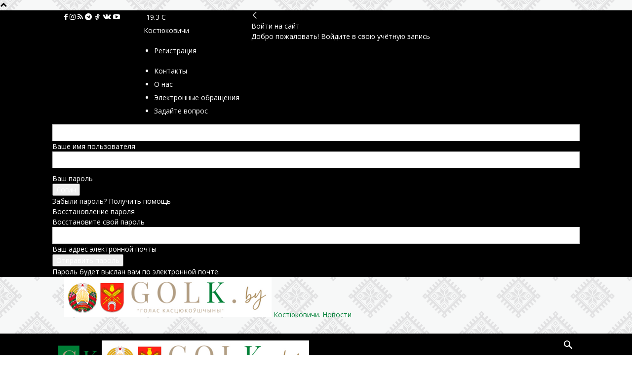

--- FILE ---
content_type: text/css
request_url: https://golk.by/wp-content/themes/Newspaper-child/style.css
body_size: 1999
content:
/*
Theme Name:     Newspaper 9x1 Child theme
Theme URI: 		http://themeforest.net/user/tagDiv/portfolio
Description:    Child theme made by tagDiv
Author:         tagDiv
Author URI: 	http://themeforest.net/user/tagDiv/portfolio
Template:       Newspaper
Version:        9.2.2.c
*/


/*  ----------------------------------------------------------------------------
    This file will load automatically when the child theme is active. You can use it
    for custom CSS.
*/
@import url("../Newspaper/style.css"); /*НЕ УДАЛЯТЬ СТРОКУ!!!*/

.block-title { font-family: 'Roboto', sans-serif; font-size: 22px !important; line-height: 1; margin-top: 0; margin-bottom: 26px; border-bottom: 2px solid #222222;}

/*div.td-post-views { display: none !important;}
fieldset {border: 1px solid #c0c0c0; margin: 0 2px; padding: 0.35em 0.625em 0.75em; display: none !important;}*/	

/* убираем подписи под миниатюрами */	
.td-post-featured-image .wp-caption-text {margin-bottom: 26px; z-index: 1; display: none !important;}

/*Убираем визуализацию кол-ва просмотров ТОП-7
.td-post-template-1 .td-post-title .td-post-views {margin-right: 0; display: none !important;}*/

/* bolshie tegi v zapisi
.td-tags li {list-style: none; display: inline-block; line-height: 20px; margin-left: 0; float: left; margin-bottom: 4px; text-transform: uppercase !important;}*/

/* затемнение на биг гриде*/
.td-magazine .td-grid-style-1.td-hover-1 .td-module-thumb a:last-child::before {opacity: 1.6 !important;}

/*удаляем автора из блока 1 */
.td_module_4 .td-post-author-name {display: none !important;} 
/*.td_module_6 .td-post-author-name {display: none !important;} */

/* */
.td_module_9 .td-post-author-name {display: none !important;} 

/*удаляем автора из всех модулей, кроме 3 (блок 5) */
/*.td_module_1 .td-post-author-name {display: none !important;} */
.td_module_2 .td-post-author-name {display: none !important;} 
.td_module_3 .td-post-author-name {display: none !important;} 

.td_module_4 .td-post-author-name {display: none !important;} 
/*.td_module_5 .td-post-author-name {display: none !important;} */
.td_module_6 .td-post-author-name {display: none !important;} 

/* Block 8: */
/*.td_module_7 .td-post-author-name {display: none !important;} */
.td_module_7 .td-post-date{display: none !important;}

.td_module_8 .td-post-author-name {display: none !important;} 
.td_module_9 .td-post-author-name {display: none !important;} 
/*.td_module_10 .td-post-author-name {display: none !important;} */
.td_module_11 .td-post-author-name {display: none !important;} 
.td_module_12 .td-post-author-name {display: none !important;} 

/* удаляем автора и дату из модуля mx1 (блок 14) */
.td_module_mx1 .td-post-author-name {display: none !important;}
.td_module_mx1 .td-post-date  {display: none !important;}

.td_block_3 .td-post-date {display: none !important;} 

/*
удаляем автора и отрывок из модуля mx7 (блок 16 на главной) */
.td_module_mx7 .td-post-author-name {display: none !important;}
.td_block_16 .td-excerpt {display: none !important;}
.td_block_16 .td-post-date {display: none !important;}

/*удаляем автора из big grid на главной */
.td-big-grid-post .td-post-author-name {display: none !important;}

/* Меняем стиль категории на красный большой прямоугольник */

.td-big-grid-post .td-post-category {
    /*font-family: 'Roboto', sans-serif;*/
    font-size: 14px;
    /*font-weight: 500;*/
    /*text-transform: uppercase;*/
    /*display: inline-block;*/
    /*margin: 0 0 5px 0;*/
    /*padding: 3px 7px;*/
    line-height: 19px;
    /*pointer-events: auto;*/
!important;}

.td_module_mx6 .td-post-category {
    /*font-family: 'Roboto', sans-serif;*/
    font-size: 10px;
    /*font-weight: 500;*/
    /*text-transform: uppercase;*/
    /*display: inline-block;*/
    /*margin: 0 0 5px 0;*/
    /*padding: 3px 7px;*/
    line-height: 19px;
    /*pointer-events: auto;*/
!important;}

.td-grid-style-1 .td-post-category {
    background-color: rgba(255, 0, 0, 0.7);
}


/* Красный цвет плашек в блоках и модулях 
.td-post-category {
    background-color: #EF3D3B;
!important;}*/

/* Красный цвет плашек на страницах записей 
.td-category a {
   background-color: #EF3D3B;
!important;}*/


/* 30.06.2017 Делаем у БигГрид фон более темным */

.td-big-grid-post .td-meta-info-container {
background: linear-gradient(-180deg, rgba(0,0,0,0) 0, rgba(0,0,0,0.05) 5%, rgba(0,0,0,0.2) 25%, rgba(0,0,0,0.5) 100%);
text-shadow: 0 2px 2px rgba(0,0,0,0.5);
!important;}


/* Уменьшаем расстояние между строкой меню и большим гридом
.td-main-page-wrap {padding-top: 27px; !important;}*/

/*td_module_81*/
.td_module_81 .entry-title {
    font-size: 17px;
    line-height: 24px;
    margin-bottom: 7px;
    font-weight: 500;

/* Устанавливаем ширину рамки кнопки для рубрик на главной в 1 пиксель (по умолчанию - 2px) */
.vc_btn3.vc_btn3-style-outline, .vc_btn3.vc_btn3-style-outline-custom, .vc_btn3.vc_btn3-style-outline-custom:focus, .vc_btn3.vc_btn3-style-outline-custom:hover, .vc_btn3.vc_btn3-style-outline:focus, .vc_btn3.vc_btn3-style-outline:hover {
    border-width: 1px; !important;}

/* стиль для cforms */
 .cf_hidden fieldset {
    display:none;
    border:none!important;
    background:none!important;
    padding:0!important;
    margin:0!important;
}

/*
.td-post-category {
    font-family: 'Open Sans', arial, sans-serif;
    font-size: 12px;
    font-weight: 600;
    line-height: 1;
    background-color: #ff0606;
    color: #fff;
    margin-right: 5px;
    padding: 3px 6px 4px;
    display: block;
    vertical-align: top;
}
*/




/* add author block 5  run-in */
/*.td_module_3 .td-post-author-name {display: inline !important;} */